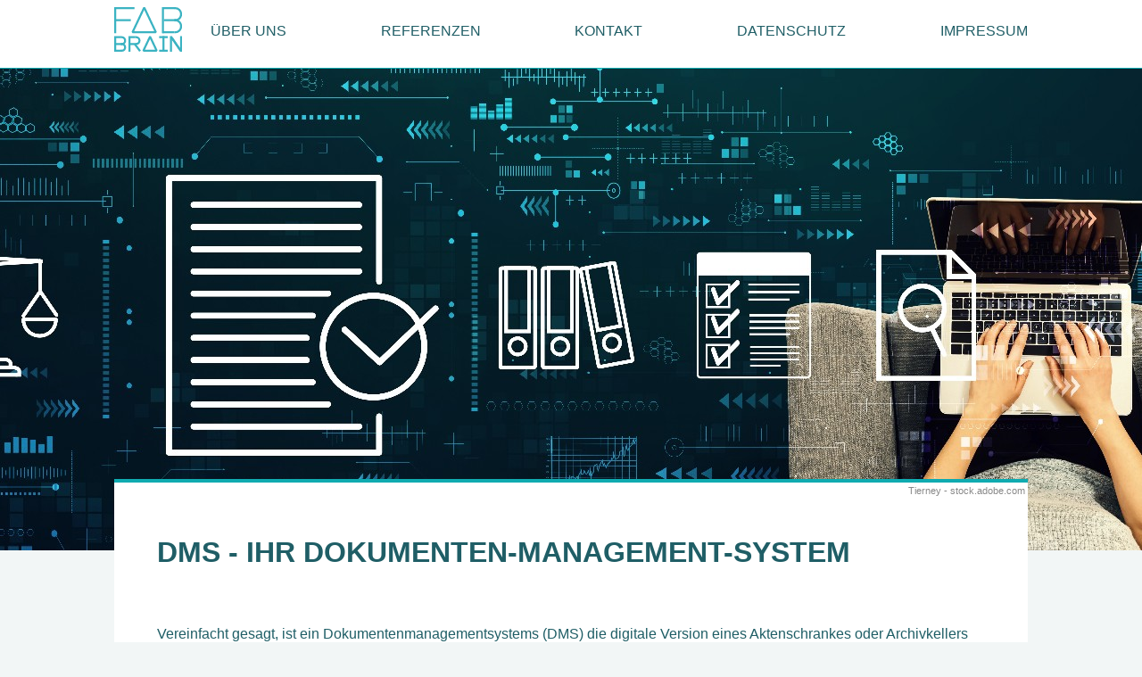

--- FILE ---
content_type: text/html
request_url: https://fabbrain.de/software-dms-dokumenten-management-system.html
body_size: 23372
content:
<?xml version="1.0" encoding="UTF-8"?><!DOCTYPE html PUBLIC "-//W3C//DTD XHTML 1.1//EN" "http://www.w3.org/TR/xhtml11/DTD/xhtml11.dtd">
<html xmlns="http://www.w3.org/1999/xhtml" lang="de-DE">
<head>
<meta charset="utf-8" />
<meta name="language" content="de" />
<meta name="viewport" content="width=device-width, initial-scale=1.0, user-scalable=yes" />
<meta name="robots" content="index,follow" />
<title>DMS - Dokumentenmanagementsystem | fabbrain Software GmbH</title>
<!-- Variablen -->
<style>
html{
/*Dimensionen/Abstände*/
--fab-main-padding:0;
--fab-section-padding-left:3rem;
--fab-section-padding-left-smallscreen:1rem;
--fab-section-padding-right:3rem;
--fab-section-padding-right-smallscreen:1rem;
--fab-section1-margin-top:60px;
--fab-section-margin-top-bottom:4rem;
--fab-text-maxwidth:1200px;
--fab-navigationbar-content-width:80vw;
--fab-footer-content-width:80vw;
/*Farbgebung*/
--fab-primary-color-light:#0fabb0;
--fab-primary-color-dark:#1F5E66;
--fab-secondary-color-light:#fabb00;
--fab-secondary-color-dark:#EF9109;
--fab-minor-color:#888888;
/*Farbgebung nach Element+CSS-Property*/
--fab-color:var(--fab-primary-color-dark);
--fab-body-background-color:#f2f6f6;
--fab-nav-color:var(--fab-primary-color-dark);
--fab-nav-a-hover-underline-color:var(--fab-primary-color-light);
--fab-main-border-color-top:var(--fab-primary-color-light);
--fab-main-background-color:#ffffff;
--fab-a-color:var(--fab-primary-color-light);
--fab-a-color-hover:var(--fab-primary-color-dark);
--fab-footer-background-color:var(--fab-primary-color-light);
--fab-footer-color:#ffffff;
--fab-footer-a-color:#ffffff;
--fab-footer-a-color-hover:var(--fab-a-color-hover);
--fab-button-color:#ffffff;
--fab-button-background-color:var(--fab-secondary-color-dark);
--fab-button-background-color-hover:var(--fab-secondary-color-light);
/*Farbgebung nach Semantik*/
--fab-author-color:var(--fab-minor-color);
--fab-zitat-color:var(--fab-primary-color-light);
--fab-calltoaction-title-color:var(--fab-primary-color-light);
--fab-calltoaction-subtitle-color:var(--fab-primary-color-dark);
--fab-subheadline-color:var(--fab-primary-color-light);
/*Schrift/Text Art/Größe*/
--fab-primary-font-family:Helvetica,Arial,sans-serif;
--fab-primary-font-family-narrow:Helvetica,Arial,sans-serif;
--fab-font-size-xxsmall:0.7rem;
--fab-font-size-xsmall:0.85rem;
--fab-font-size-small:1rem;
--fab-font-size-medium:1.25rem;
--fab-font-size-large:1.5rem;
--fab-font-size-xlarge:1.75rem;
--fab-font-size-xxlarge:2rem;
--fab-button-font-weight:bolder;
--fab-calltoaction-title-font-size:var(--fab-font-size-large);
--fab-calltoaction-subtitle-font-size:var(--fab-font-size-small);
--fab-author-font-size:var(--fab-font-size-xxsmall);
}
</style>
<!-- Styles Basis -->
<style>
/*Dimensionen*/
*{margin:0;padding:0;box-sizing:border-box;}
ul{padding-left:20px;}
section{margin-top:var(--fab-section-margin-top-bottom);margin-bottom:var(--fab-section-margin-top-bottom);}
/*Farbgebung*/
body{color:var(--fab-color);background-color:var(--fab-body-background-color);}
main{background-color:var(--fab-main-background-color);}
a{color:var(--fab-a-color);}
a:hover{color:var(--fab-a-color-hover);}
a {transition:color 0.3s;}
/*Schrift*/
body{font-family:var(--fab-primary-font-family);}
h1,h2,h3,h4,h5,h6{font-family:var(--fab-primary-font-family-narrow);}
h1{font-size:var(--fab-font-size-xxlarge);}
h2{font-size:var(--fab-font-size-xlarge);}
h3{font-size:var(--fab-font-size-large);}
h4{font-size:var(--fab-font-size-large);}
h5{font-size:var(--fab-font-size-large);}
h6{font-size:var(--fab-font-size-large);}
</style>
<!-- Styles-main-basis -->
<style>
main{padding:var(--fab-main-padding);position:relative;}
main .fab-title-author{position:absolute;top:0.25em;right:0.25em;color:var(--fab-author-color);font-size:var(--fab-author-font-size);}
main{max-width:var(--fab-text-maxwidth);}
main{padding-bottom:var(--fab-section-margin-top-bottom);}
section{padding-right:var(--fab-section-padding-right);padding-left:var(--fab-section-padding-left);}
@media screen and (max-width:600px) {
section{padding-right:var(--fab-section-padding-right-smallscreen);padding-left:var(--fab-section-padding-left-smallscreen);}
}
</style>
<!-- Styles-main-ueberlappend -->
<style>main{margin-top:-80px;}</style>
<!-- Styles-main-border-oben -->
<style>main{border-top-color:var(--fab-main-border-color-top);border-top-style:solid;border-top-width:4px;}</style>
<!-- Styles-main-zentriert -->
<style>main{margin-left:auto;margin-right:auto;width:80vw;min-width:400px;}</style>
<!-- Favicon -->
<link rel="shortcut icon" href="favicon.ico" />
<link rel="icon" type="image/png" sizes="16x16" href="favicon-16x16.png" />
<link rel="icon" type="image/png" sizes="32x32" href="favicon-32x32.png" />
<link rel="icon" type="image/png" sizes="48x48" href="favicon-48x48.png" />
<link rel="icon" type="image/png" sizes="64x64" href="favicon-64x64.png" />
<link rel="icon" type="image/png" sizes="128x128" href="favicon-128x128.png" />
<link rel="icon" type="image/png" sizes="152x152" href="favicon-152x152.png" />
<link rel="icon" type="image/png" sizes="167x167" href="favicon-167x167.png" />
<link rel="icon" type="image/png" sizes="180x180" href="favicon-180x180.png" />
<link rel="icon" type="image/png" sizes="192x192" href="favicon-192x192.png" />
<link rel="apple-touch-icon" type="image/png" sizes="152x152" href="favicon-152x152.png" />
<link rel="apple-touch-icon" type="image/png" sizes="167x167" href="favicon-167x167.png" />
<link rel="apple-touch-icon" type="image/png" sizes="180x180" href="favicon-180x180.png" />
<!-- Navigation -->
<style>nav.navigation a{text-decoration:none;color:var(--fab-primary-color-dark);}
nav.navigation a{font-family:var(--fab-primary-font-family-narrow);text-transform:uppercase;}
nav.navigation a:hover{text-decoration:none;}
nav.navigation-sticky {
    position: -webkit-sticky;
    position: sticky;
    top: 0;
    background-color: #ffffff;
    border-bottom: 1px solid var(--fab-primary-color-light);
    width: 100%;
    padding: 0.5em;
    z-index: 10;
}</style>
<style id="fabLinkHoverLineCenterGrowing1752320256482">.fabLinkHoverLineCenterGrowing1752320256489 {display:inline-block;-webkit-position:relative;position:relative;padding-bottom:3px}.fabLinkHoverLineCenterGrowing1752320256489:after, .fabLinkHoverLineCenterGrowing1752320256490:after {content:'';display:block;margin:auto;height:3px;width:0px;background:transparent;transition:width .5s ease, background-color .5s ease}.fabLinkHoverLineCenterGrowing1752320256489:hover:after, .fabLinkHoverLineCenterGrowing1752320256490:after {width:100%;background:var(--fab-nav-a-hover-underline-color)}</style>
<!-- Footer -->
<style>footer{background-color:var(--fab-footer-background-color);color:var(--fab-footer-color);}
footer{padding-top:3rem;padding-bottom: 3rem;padding-left: 3rem;padding-right: 3rem;}
footer a{color:var(--fab-footer-a-color);}
footer a:hover{color:var(--fab-footer-a-color-hover);}
footer .fab-footer-contents{display:flex;flex-direction:row;flex-wrap:nowrap;justify-content:space-between;width:var(--fab-footer-content-width);}
footer .fab-footer-maxwidth{max-width:var(--fab-text-maxwidth);margin-left:auto;margin-right:auto;}
footer .fab-footer-belowline a{margin-bottom:0.5em;margin-top:0.5em;text-decoration:none;margin-right:2em;}
</style>
<!-- Titelbild -->
<style>.fab-titelbild-bild{width:100%;height:75vh;max-height:540px;background-position-y: center;background-position-x: center;background-size: cover;}</style>
<style>@media (max-width: 768px) {.fab-titelbild-bild {background-image:url(img/software-dms-dokumenten-management-system.html_titel_w768.jpg);max-height:300px;}}</style>
<style>@media (min-width: 769px) and (max-width: 1024px) {.fab-titelbild-bild {background-image: url(img/software-dms-dokumenten-management-system.html_titel_w1024.jpg);max-height:420px;}}</style>
<style>@media (min-width: 1025px) {.fab-titelbild-bild {background-image: url(img/software-dms-dokumenten-management-system.html_titel_w1920.jpg);max-height:540px;}}</style>
<!-- Block dmsintro; Template baustein-block-alles01bis10.html -->
<!-- Block alles 01 bis 10 -->
<!-- Block dmsschnellfindenaufbewahren; Template baustein-block-bild-neben-headline-text.html -->
<!-- Block Bild-neben-Headline-Text -->
<style>.fab-baustein-block-bild-neben-headline-text .supheadline{font-weight:bold;color:var(--fab-subheadline-color);}
.fab-baustein-block-bild-neben-headline-text h3{margin-bottom:1rem;}
.fab-baustein-block-bild-neben-headline-text h4{font-size:var(--fab-font-size-medium);font-weight:bold;margin-top: 1.5rem;margin-bottom: 0.75rem;}
.fab-baustein-block-bild-neben-headline-text .imgtextcontainer{display:flex;flex-direction:row;flex-wrap:nowrap;gap:2rem;justify-content:space-between;align-items:center;}
.fab-baustein-block-bild-neben-headline-text .imgtextcontainer img{max-width:100%;}
.fab-baustein-block-bild-neben-headline-text .imgtextcontainer .author{color:var(--fab-author-color);font-size:var(--fab-author-font-size);text-align:left;}
.fab-baustein-block-bild-neben-headline-text .imgcontainer, .fab-baustein-block-bild-neben-headline-text .textcontainer{flex-basis:calc(50% - 2rem);max-width:600px;flex-shrink:1;flex-grow:1;}
.fab-baustein-block-bild-neben-headline-text .textcontainer p{line-height:125%;}
@media screen and (max-width:1000px) {
	.fab-baustein-block-bild-neben-headline-text .imgtextcontainer{flex-direction:column;}
}
</style>
<!-- Block dmseffizienteteamarbeit; Template baustein-block-bild-neben-headline-text.html -->
<!-- Block Bild-neben-Headline-Text -->
<style>.fab-baustein-block-bild-neben-headline-text .supheadline{font-weight:bold;color:var(--fab-subheadline-color);}
.fab-baustein-block-bild-neben-headline-text h3{margin-bottom:1rem;}
.fab-baustein-block-bild-neben-headline-text h4{font-size:var(--fab-font-size-medium);font-weight:bold;margin-top: 1.5rem;margin-bottom: 0.75rem;}
.fab-baustein-block-bild-neben-headline-text .imgtextcontainer{display:flex;flex-direction:row;flex-wrap:nowrap;gap:2rem;justify-content:space-between;align-items:center;}
.fab-baustein-block-bild-neben-headline-text .imgtextcontainer img{max-width:100%;}
.fab-baustein-block-bild-neben-headline-text .imgtextcontainer .author{color:var(--fab-author-color);font-size:var(--fab-author-font-size);text-align:left;}
.fab-baustein-block-bild-neben-headline-text .imgcontainer, .fab-baustein-block-bild-neben-headline-text .textcontainer{flex-basis:calc(50% - 2rem);max-width:600px;flex-shrink:1;flex-grow:1;}
.fab-baustein-block-bild-neben-headline-text .textcontainer p{line-height:125%;}
@media screen and (max-width:1000px) {
	.fab-baustein-block-bild-neben-headline-text .imgtextcontainer{flex-direction:column;}
}
</style>
<style>.fab-baustein-block-bild-neben-headline-text.bild-neben-headline-text-reverted .imgtextcontainer{flex-direction:row-reverse;}
@media screen and (max-width:1000px) {
.fab-baustein-block-bild-neben-headline-text.bild-neben-headline-text-reverted .imgtextcontainer{flex-direction:column;}
}</style>
<!-- Block calltoactionprodukte; Template baustein-block-calltoaction.html -->
<!-- Block Call to Action -->
<style>
.fab-baustein-block-calltoaction{width:100%;padding-right:0;padding-left:0;}
.fab-baustein-block-calltoaction .content{background-position:center center;width:100%;max-height:250px;display:grid;grid-template-columns: auto auto;}
.fab-baustein-block-calltoaction .message,.fab-baustein-block-calltoaction .action{padding:1rem;}
.fab-baustein-block-calltoaction .title{width:-moz-fit-content;width: fit-content;color:var(--fab-calltoaction-title-color);font-size:var(--fab-calltoaction-title-font-size);font-weight:bolder;}
.fab-baustein-block-calltoaction .subtitle{color:var(--fab-calltoaction-subtitle-color);font-size:var(--fab-calltoaction-subtitle-font-size);}
.fab-baustein-block-calltoaction .action a span{background-color:var(--fab-button-background-color);color:var(--fab-button-color);margin-top:0.25rem;margin-bottom:0.5rem;display:inline-block;padding:1em;font-weight:var(--fab-button-font-weight);}
.fab-baustein-block-calltoaction .action a:hover span{background-color:var(--fab-button-background-color-hover);}
.fab-baustein-block-calltoaction .action a span{transition:background-color 0.3s;}
.fab-baustein-block-calltoaction .author{width:100%;text-align:right;color:var(--fab-author-color);font-size:var(--fab-author-font-size);}
</style>
<style>.fab-baustein-block-calltoaction.calltoactionprodukte .content{background-image:url('img/calltoactionprodukte_01_w1200h250.jpg');}</style>
<style>.calltoaction .title,.calltoaction .action{text-transform:uppercase;}</style>
<!-- Block featuresteam; Template baustein-block-bild-und-auflistung_bw350.html -->
<!-- Block Bild und Auflistung -->
<style>.fab-baustein-block-bildundauflistung li{margin-bottom:1em;}
.fab-baustein-block-bildundauflistung ul{margin-top:1em;}
.fab-baustein-block-bildundauflistung .author{width:100%;text-align:left;color:var(--fab-author-color);font-size:var(--fab-author-font-size);}</style>
<style>.bild-und-auflistung li {list-style-image:url('img/listitem.png');}</style>
<!-- Block designfeatures; Template baustein-block-bild-und-auflistung_bw350.html -->
<!-- Block Bild und Auflistung -->
<style>.fab-baustein-block-bildundauflistung li{margin-bottom:1em;}
.fab-baustein-block-bildundauflistung ul{margin-top:1em;}
.fab-baustein-block-bildundauflistung .author{width:100%;text-align:left;color:var(--fab-author-color);font-size:var(--fab-author-font-size);}</style>
<style>.bild-und-auflistung li {list-style-image:url('img/listitem.png');}</style>
<!-- Block featuressicherheit; Template baustein-block-bild-und-auflistung_bw350.html -->
<!-- Block Bild und Auflistung -->
<style>.fab-baustein-block-bildundauflistung li{margin-bottom:1em;}
.fab-baustein-block-bildundauflistung ul{margin-top:1em;}
.fab-baustein-block-bildundauflistung .author{width:100%;text-align:left;color:var(--fab-author-color);font-size:var(--fab-author-font-size);}</style>
<style>.bild-und-auflistung li {list-style-image:url('img/listitem.png');}</style>
<!-- Block technikfeatures; Template baustein-block-bild-und-auflistung_bw350.html -->
<!-- Block Bild und Auflistung -->
<style>.fab-baustein-block-bildundauflistung li{margin-bottom:1em;}
.fab-baustein-block-bildundauflistung ul{margin-top:1em;}
.fab-baustein-block-bildundauflistung .author{width:100%;text-align:left;color:var(--fab-author-color);font-size:var(--fab-author-font-size);}</style>
<style>.bild-und-auflistung li {list-style-image:url('img/listitem.png');}</style>
<!-- Spezifische Styles -->
<style>
h1,h2,h3{text-transform:uppercase;}
</style>
<meta name="date" content="2025-07-11" />
<link rel="canonical" href="https://fabbrain.de/software-dms-dokumenten-management-system.html" />
</head>
<body>
<!-- Navigation -->
<nav class="navigation navigation-sticky">
<div style="display:flex;flex-wrap:nowrap;width:var(--fab-navigationbar-content-width);max-width:var(--fab-text-maxwidth);margin-left:auto;margin-right:auto;">
<a href="index.html" style="margin-right:2rem;" id="fabLinkHoverLineCenterGrowing1752320256483" class="fabLinkHoverLineCenterGrowing1752320256489"><img src="imgs/logo.svg" style="max-height:50px" /></a>
<div style="display:flex;align-items:center;justify-content:space-between;flex-wrap:wrap;gap:1em;width:100%;">
<a href="ueber-fabbrain.html" id="fabLinkHoverLineCenterGrowing1752320256484" class="fabLinkHoverLineCenterGrowing1752320256489">Über uns</a>
<a href="referenzen.html" id="fabLinkHoverLineCenterGrowing1752320256485" class="fabLinkHoverLineCenterGrowing1752320256489">Referenzen</a>
<a href="kontakt.html" id="fabLinkHoverLineCenterGrowing1752320256486" class="fabLinkHoverLineCenterGrowing1752320256489">Kontakt</a>
<a href="datenschutzerklaerung.html" id="fabLinkHoverLineCenterGrowing1752320256487" class="fabLinkHoverLineCenterGrowing1752320256489">Datenschutz</a>
<a href="impressum.html" id="fabLinkHoverLineCenterGrowing1752320256488" class="fabLinkHoverLineCenterGrowing1752320256489">Impressum</a>
</div></div></nav>
<!-- Titelbild -->
<div class="fab-titelbild-bild"></div>
	<main>
		<div class="fab-title-author">Tierney - stock.adobe.com</div>
		<section style="margin-top:var(--fab-section1-margin-top);">
			<h1>DMS -  Ihr Dokumenten-Management-System</h1>
		</section>
		<!-- Block dmsintro; Template baustein-block-alles01bis10.html -->
<!-- Block alles 01 bis 10 -->
<section class="fab-baustein-block-alles01bis10  ">
<p>Vereinfacht gesagt, ist ein Dokumentenmanagementsystems (DMS) die digitale Version eines Aktenschrankes oder Archivkellers zur Aufbewahrung von unternehmensrelevanten Dokumenten. Demnach unterstützt ein DMS Sie u.a. auf dem Weg zur Erschaffung eines papierlosen Büros.</p>
</section>
		<!-- Block dmsschnellfindenaufbewahren; Template baustein-block-bild-neben-headline-text.html -->
<!-- Block Bild-neben-Headline-Text -->
<section class="fab-baustein-block-bild-neben-headline-text  ">
<div class="imgtextcontainer">
	<div class="imgcontainer"><img src="img/dmsschnellfindenaufbewahren_01_w800.jpg"></img>
		<div class="author">ipuwadol - stock.adobe.com</div>
	</div>
	<div class="textcontainer">
		<h3>Schnell finden &amp; Aufbewahren</h3>
		<p>Indem Sie Ihre elektronischen Dokumente und Akten zentral in einem DMS aus unserer SoftwareFABrik digital ablegen, brauchen Sie und Ihr Team nicht Stunden oder Tage, um ein Dokument zu finden, sondern erhalten schnell Zugriff auf das verschlagwortete Dokument – vorausgesetzt, die Person hat die entsprechenden Zugriffsrechte für das Öffnen oder Bearbeiten des Dokuments.</p>
	</div>
</div>
</section>
		<!-- Block dmseffizienteteamarbeit; Template baustein-block-bild-neben-headline-text.html -->
<!-- Block Bild-neben-Headline-Text -->
<section class="fab-baustein-block-bild-neben-headline-text bild-neben-headline-text-reverted ">
<div class="imgtextcontainer">
	<div class="imgcontainer"><img src="img/dmseffizienteteamarbeit_01_w800.jpg"></img>
		<div class="author">Tierney - stock.adobe.com</div>
	</div>
	<div class="textcontainer">
		<h3>Effiziente und transparente Teamarbeit mit versionierten Dokumenten</h3>
		<p>Mit einem Dokumentenmanagementsystem können Sie digital nachvollziehen, welche Person im Moment daran arbeitet. So wird ein doppelter Datenbestand verhindert und es ist zudem schnell erkennbar, ob die Bearbeitung vollständig abgeschlossen ist (z.B. ob eine Rechnung bereits freigeben ist). Um die Kommunikation zwischen den Teammitgliedern zu vereinfachen, besteht die Möglichkeit, offene Aufgaben zuzuweisen, Wiedervorlagen sowie Notizen für Teammitglieder anzulegen und sich vom System an Fristen zum Aufbewahren und Löschen von Dokumenten erinnern zu lassen.</p>
	</div>
</div>
</section>
		<!-- Block calltoactionprodukte; Template baustein-block-calltoaction.html -->
<!-- Block Bild-Headline-Text -->
<section class="fab-baustein-block-calltoaction calltoaction  calltoactionprodukte">
<div class="content">
<div class="message">
<div class="title">Möchten Sie mehr erfahren?</div>
<div class="subtitle">Unsere Software-FABrik realisiert auch Ihre individuellen Anforderungen.</div>
</div>
<div class="action"><a href="kontakt.html"><span>Jetzt Beratungstermin vereinbaren</span></a></div>
</div>
<div class="author">Phaigraphic - stock.adobe.com</div>
</section>
		<!-- Block featuresteam; Template baustein-block-bild-und-auflistung_bw350.html -->
<!-- Block Bild und Auflistung -->
<section class="fab-baustein-block-bildundauflistung bild-und-auflistung ">
<h2>Team-Features</h2>
<div style="display:flex;flex-direction:row;flex-wrap: wrap;">
<div style="flex-basis: 200px;">
<img src="img/featuresteam_01_w350.jpg"></img>
<div class="author">freeslab - stock.adobe.com</div>
</div>
<div style="flex-basis:300px;flex-grow: 1;">
<ul>
<li>Detaillierte Berechtigungen und Freigabeprozesse</li>
<li>Beliebig viele Nutzer-Accounts ohne Mehrkosten</li>
<li>Zielgruppenspezifische Reports und Auswertungen</li>
<li>Multi-User-Web-Anwendung auch mobil nutzbar</li>
<li>Zeitlich gesteuerte Jobs und Termin-Erinnerungen</li>
</ul>
</div>
</div>
</section>
		<!-- Block designfeatures; Template baustein-block-bild-und-auflistung_bw350.html -->
<!-- Block Bild und Auflistung -->
<section class="fab-baustein-block-bildundauflistung bild-und-auflistung ">
<h2>Design-Features</h2>
<div style="display:flex;flex-direction:row;flex-wrap: wrap;">
<div style="flex-basis: 200px;">
<img src="img/designfeatures_01_w350.jpg"></img>
<div class="author">artinspiring - stock.adobe.com</div>
</div>
<div style="flex-basis:300px;flex-grow: 1;">
<ul>
<li>Individuelles Corporate Design</li>
<li>Benutzerspezifische Filter und Ansichten</li>
<li>Interaktive Karten, Fortschrittsbalken und Diagramme</li>
<li>Intuitive und konfigurierbare Bedienoberflächen</li>
</ul>
</div>
</div>
</section>
		<!-- Block featuressicherheit; Template baustein-block-bild-und-auflistung_bw350.html -->
<!-- Block Bild und Auflistung -->
<section class="fab-baustein-block-bildundauflistung bild-und-auflistung ">
<h2>Sicherheit-Features</h2>
<div style="display:flex;flex-direction:row;flex-wrap: wrap;">
<div style="flex-basis: 200px;">
<img src="img/featuressicherheit_01_w350.jpg"></img>
<div class="author">alexdndz - stock.adobe.com</div>
</div>
<div style="flex-basis:300px;flex-grow: 1;">
<ul>
<li>Aktuelle Software durch automatische Updates</li>
<li>Regelmäßige Backups</li>
<li>Integriertes Monitoringsystem</li>
<li>Betrieb: On-premises oder SaaS</li>
<li>Server-Standorte in Deutschland</li>
</ul>
</div>
</div>
</section>
		<!-- Block technikfeatures; Template baustein-block-bild-und-auflistung_bw350.html -->
<!-- Block Bild und Auflistung -->
<section class="fab-baustein-block-bildundauflistung bild-und-auflistung ">
<h2>Technik-Features</h2>
<div style="display:flex;flex-direction:row;flex-wrap: wrap;">
<div style="flex-basis: 200px;">
<img src="img/technikfeatures_01_w350.jpg"></img>
<div class="author">mushakesa - stock.adobe.com</div>
</div>
<div style="flex-basis:300px;flex-grow: 1;">
<ul>
<li>Externe Webservices integrierbar</li>
<li>Template-Exporte in verschiedene Formate (PDF, JPG, XLSX, XML, JSON, CSV, PPTX, DOCX, HTML, MP4)</li>
<li>Integration der Anwendung in die bestehende IT-Landschaft</li>
<li>Anbindung an externe Systeme mittels Connectoren</li>
<li>Code für spezielle Funktionen mittels Plugin-Mechanismus integrierbar</li>
</ul>
</div>
</div>
</section>
	</main>
	<!-- Footer -->
	<footer>
		<div class="fab-footer-contents fab-footer-maxwidth">
			<!-- Logo --><div><a href="index.html"><img src="imgs/logo-inverted.svg" style="max-height:100px;max-width:100px;" /></a></div>
			<div style="display:flex;flex-direction: row;column-gap: 1em;"><p><strong>fabbrain Software GmbH</strong><br />Wintruper Str. 10<br />32839 Steinheim</p></div>
		</div>
		<!-- Farbige Trennlinie -->
		<div class="fab-footer-contents fab-footer-maxwidth" style="height:4px;background-color:#ffffff;margin-top:10px;margin-bottom:10px;"></div>
		<!-- Pflicht-Links unter Trennlinie -->
		<div class="fab-footer-contents fab-footer-maxwidth fab-footer-belowline" style="display:flex;justify-content:space-between;flex-wrap:wrap;">
			<a href="tel:+4917624351864">0176 24 35 18 64</a>
			<a href="mailto:kontakt@fabbrain.de">kontakt@fabbrain.de</a>
			<a href="datenschutzerklaerung.html">Datenschutz</a>
			<a href="impressum.html">Impressum</a>
		</div>
	</footer>
</body>
</html>

--- FILE ---
content_type: image/svg+xml
request_url: https://fabbrain.de/imgs/logo-inverted.svg
body_size: 6491
content:
<?xml version="1.0" encoding="UTF-8" standalone="no"?>
<svg
   version="1.1"
   id="svg2"
   width="10.023436cm"
   height="6.6079454cm"
   viewBox="0 0 378.83851 249.74912"
   xmlns="http://www.w3.org/2000/svg"
   xmlns:svg="http://www.w3.org/2000/svg">
  <defs
     id="defs6" />
  <path
     style="fill:none;stroke:#ffffff;stroke-width:11.3386;stroke-linecap:square;stroke-linejoin:bevel;stroke-miterlimit:4;stroke-dasharray:none;stroke-opacity:1"
     id="path4637-2-9"
     d="m 43.393772,168.50681 a 17.546473,18.889856 0 0 1 17.546473,18.88986 17.546473,18.889856 0 0 1 -17.546473,18.88985" />
  <path
     style="fill:none;stroke:#ffffff;stroke-width:11.3386;stroke-linecap:square;stroke-linejoin:miter;stroke-miterlimit:4;stroke-dasharray:none;stroke-opacity:1"
     d="m 274.0055,140.79912 h 56.1299"
     id="path4639-6" />
  <path
     style="fill:none;stroke:#ffffff;stroke-width:11.3386;stroke-linecap:square;stroke-linejoin:bevel;stroke-miterlimit:4;stroke-dasharray:none;stroke-opacity:1"
     d="M 102.0887,140.80702 167.4115,2.4200206 232.4974,140.79772 Z"
     id="path36-7" />
  <path
     style="fill:none;stroke:#ffffff;stroke-width:11.3386;stroke-linecap:square;stroke-linejoin:miter;stroke-miterlimit:4;stroke-dasharray:none;stroke-opacity:1"
     d="M 5.7448001,140.79892 V 5.6871206 H 106.99"
     id="path4567-5" />
  <path
     style="fill:none;stroke:#ffffff;stroke-width:11.3386;stroke-linecap:square;stroke-linejoin:miter;stroke-miterlimit:4;stroke-dasharray:none;stroke-opacity:1"
     d="m 13.3009,73.310921 h 73.604"
     id="path4569-3" />
  <path
     id="path4604-56"
     d="M 272.1092,140.79892 V 5.6871206 h 62.0627"
     style="fill:none;stroke:#ffffff;stroke-width:11.3386;stroke-linecap:square;stroke-linejoin:miter;stroke-miterlimit:4;stroke-dasharray:none;stroke-opacity:1" />
  <path
     id="path4606-2"
     d="M 282.7297,73.310921 H 338.205"
     style="fill:none;stroke:#ffffff;stroke-width:11.3386;stroke-linecap:square;stroke-linejoin:miter;stroke-miterlimit:4;stroke-dasharray:none;stroke-opacity:1" />
  <path
     style="fill:none;stroke:#ffffff;stroke-width:11.3386;stroke-linecap:square;stroke-linejoin:bevel;stroke-miterlimit:4;stroke-dasharray:none;stroke-opacity:1"
     id="path4637-9"
     d="M 341.05408,5.6860962 A 32.067726,33.810177 0 0 1 373.1218,39.496273 32.067726,33.810177 0 0 1 341.05408,73.30645" />
  <path
     id="path4641-1"
     style="fill:none;stroke:#ffffff;stroke-width:11.3386;stroke-linecap:square;stroke-linejoin:bevel;stroke-miterlimit:4;stroke-dasharray:none;stroke-opacity:1"
     d="m 341.16345,73.315006 a 31.958351,33.739864 0 0 1 31.95835,33.739864 31.958351,33.739864 0 0 1 -31.95835,33.73986" />
  <path
     style="fill:none;stroke:#ffffff;stroke-width:11.3386;stroke-linecap:square;stroke-linejoin:miter;stroke-miterlimit:4;stroke-dasharray:none;stroke-opacity:1"
     d="M 6.7069001,243.99482 H 37.4194"
     id="path4639-3-2" />
  <path
     id="path4604-5-7"
     d="m 5.6693001,243.99472 v -75.4874 H 32.378"
     style="fill:none;stroke:#ffffff;stroke-width:11.3386;stroke-linecap:square;stroke-linejoin:miter;stroke-miterlimit:4;stroke-dasharray:none;stroke-opacity:1" />
  <path
     id="path4606-6-0"
     d="M 11.4805,206.28892 H 41.8348"
     style="fill:none;stroke:#ffffff;stroke-width:11.3386;stroke-linecap:square;stroke-linejoin:miter;stroke-miterlimit:4;stroke-dasharray:none;stroke-opacity:1" />
  <path
     id="path4641-9-3"
     style="fill:none;stroke:#ffffff;stroke-width:11.3386;stroke-linecap:square;stroke-linejoin:bevel;stroke-miterlimit:4;stroke-dasharray:none;stroke-opacity:1"
     d="m 43.453587,206.29121 a 17.486626,18.850573 0 0 1 17.486625,18.85057 17.486626,18.850573 0 0 1 -17.486625,18.85058" />
  <path
     id="path4670-6"
     d="m 118.9829,212.55462 21.9005,29.2198"
     style="fill:none;stroke:#ffffff;stroke-width:11.3386;stroke-linecap:square;stroke-linejoin:miter;stroke-miterlimit:4;stroke-dasharray:none;stroke-opacity:1" />
  <path
     style="fill:none;stroke:#ffffff;stroke-width:11.3386;stroke-linecap:square;stroke-linejoin:miter;stroke-miterlimit:4;stroke-dasharray:none;stroke-opacity:1"
     d="m 85.6692,243.99472 v -75.4874 h 26.7088"
     id="path4672-0" />
  <path
     style="fill:none;stroke:#ffffff;stroke-width:11.3386;stroke-linecap:square;stroke-linejoin:miter;stroke-miterlimit:4;stroke-dasharray:none;stroke-opacity:1"
     d="m 94.9845,206.28892 h 23.3463"
     id="path4674-6" />
  <path
     id="path4676-2"
     style="fill:none;stroke:#ffffff;stroke-width:11.3386;stroke-linecap:square;stroke-linejoin:bevel;stroke-miterlimit:4;stroke-dasharray:none;stroke-opacity:1"
     d="m 123.39378,168.50681 a 17.546473,18.889856 0 0 1 17.54648,18.88986 17.546473,18.889856 0 0 1 -17.54648,18.88985" />
  <path
     id="path4680-6"
     d="m 274.6692,243.99472 v -75.4874"
     style="fill:none;stroke:#ffffff;stroke-width:11.3386;stroke-linecap:square;stroke-linejoin:miter;stroke-miterlimit:4;stroke-dasharray:none;stroke-opacity:1" />
  <path
     style="fill:none;stroke:#ffffff;stroke-width:11.3386;stroke-linecap:square;stroke-linejoin:miter;stroke-miterlimit:4;stroke-dasharray:none;stroke-opacity:1"
     d="m 256.3265,243.99482 h 36.6297"
     id="path4684-1" />
  <path
     id="path4686-8"
     d="m 256.3265,168.50652 h 36.6297"
     style="fill:none;stroke:#ffffff;stroke-width:11.3386;stroke-linecap:square;stroke-linejoin:miter;stroke-miterlimit:4;stroke-dasharray:none;stroke-opacity:1" />
  <path
     style="fill:none;stroke:#ffffff;stroke-width:11.3386;stroke-linecap:square;stroke-linejoin:miter;stroke-miterlimit:4;stroke-dasharray:none;stroke-opacity:1"
     d="m 373.1692,243.99472 v -75.4874"
     id="path4688-7" />
  <path
     id="path4690-9"
     d="m 316.6007,243.99472 v -75.4874"
     style="fill:none;stroke:#ffffff;stroke-width:11.3386;stroke-linecap:square;stroke-linejoin:miter;stroke-miterlimit:4;stroke-dasharray:none;stroke-opacity:1" />
  <path
     style="fill:none;stroke:#ffffff;stroke-width:11.3386;stroke-linecap:square;stroke-linejoin:miter;stroke-miterlimit:4;stroke-dasharray:none;stroke-opacity:1"
     d="m 363.1611,233.16522 -42.3972,-62.4565"
     id="path4696-2" />
  <path
     id="path4698-0"
     d="m 369.0049,241.78632 -42.3973,-62.4566"
     style="fill:none;stroke:#ffffff;stroke-width:11.3386;stroke-linecap:square;stroke-linejoin:miter;stroke-miterlimit:4;stroke-dasharray:none;stroke-opacity:1" />
  <path
     id="path4700-2"
     d="m 162.7031,244.07982 37.1916,-78.9477 37.0567,78.9424 z"
     style="fill:none;fill-opacity:1;stroke:#ffffff;stroke-width:11.3386;stroke-linecap:square;stroke-linejoin:bevel;stroke-miterlimit:4;stroke-dasharray:none;stroke-opacity:1" />
</svg>


--- FILE ---
content_type: image/svg+xml
request_url: https://fabbrain.de/imgs/logo.svg
body_size: 6956
content:
<?xml version="1.0" encoding="UTF-8" standalone="no"?>
<svg
   version="1.1"
   id="svg2"
   width="10.023436cm"
   height="6.6079454cm"
   viewBox="0 0 378.83851 249.74912"
   xmlns="http://www.w3.org/2000/svg"
   xmlns:svg="http://www.w3.org/2000/svg"
   xmlns:rdf="http://www.w3.org/1999/02/22-rdf-syntax-ns#"
   xmlns:cc="http://creativecommons.org/ns#"
   xmlns:dc="http://purl.org/dc/elements/1.1/">
  <metadata
     id="metadata8">
    <rdf:RDF>
      <cc:Work
         rdf:about="">
        <dc:format>image/svg+xml</dc:format>
        <dc:type
           rdf:resource="http://purl.org/dc/dcmitype/StillImage" />
      </cc:Work>
    </rdf:RDF>
  </metadata>
  <defs
     id="defs6" />
  <path
     style="fill:none;stroke:#3bb3c2;stroke-width:11.3386;stroke-linecap:square;stroke-linejoin:bevel;stroke-miterlimit:4;stroke-dasharray:none;stroke-opacity:1"
     id="path4637-2-9"
     d="m 43.393772,168.50681 a 17.546473,18.889856 0 0 1 17.546473,18.88986 17.546473,18.889856 0 0 1 -17.546473,18.88985" />
  <path
     style="fill:none;stroke:#3bb3c2;stroke-width:11.3386;stroke-linecap:square;stroke-linejoin:miter;stroke-miterlimit:4;stroke-dasharray:none;stroke-opacity:1"
     d="m 274.0055,140.79912 h 56.1299"
     id="path4639-6" />
  <path
     style="fill:none;stroke:#3bb3c2;stroke-width:11.3386;stroke-linecap:square;stroke-linejoin:bevel;stroke-miterlimit:4;stroke-dasharray:none;stroke-opacity:1"
     d="M 102.0887,140.80702 167.4115,2.4200206 232.4974,140.79772 Z"
     id="path36-7" />
  <path
     style="fill:none;stroke:#3bb3c2;stroke-width:11.3386;stroke-linecap:square;stroke-linejoin:miter;stroke-miterlimit:4;stroke-dasharray:none;stroke-opacity:1"
     d="M 5.7448001,140.79892 V 5.6871206 H 106.99"
     id="path4567-5" />
  <path
     style="fill:none;stroke:#3bb3c2;stroke-width:11.3386;stroke-linecap:square;stroke-linejoin:miter;stroke-miterlimit:4;stroke-dasharray:none;stroke-opacity:1"
     d="m 13.3009,73.310921 h 73.604"
     id="path4569-3" />
  <path
     id="path4604-56"
     d="M 272.1092,140.79892 V 5.6871206 h 62.0627"
     style="fill:none;stroke:#3bb3c2;stroke-width:11.3386;stroke-linecap:square;stroke-linejoin:miter;stroke-miterlimit:4;stroke-dasharray:none;stroke-opacity:1" />
  <path
     id="path4606-2"
     d="M 282.7297,73.310921 H 338.205"
     style="fill:none;stroke:#3bb3c2;stroke-width:11.3386;stroke-linecap:square;stroke-linejoin:miter;stroke-miterlimit:4;stroke-dasharray:none;stroke-opacity:1" />
  <path
     style="fill:none;stroke:#3bb3c2;stroke-width:11.3386;stroke-linecap:square;stroke-linejoin:bevel;stroke-miterlimit:4;stroke-dasharray:none;stroke-opacity:1"
     id="path4637-9"
     d="M 341.05408,5.6860962 A 32.067726,33.810177 0 0 1 373.1218,39.496273 32.067726,33.810177 0 0 1 341.05408,73.30645" />
  <path
     id="path4641-1"
     style="fill:none;stroke:#3bb3c2;stroke-width:11.3386;stroke-linecap:square;stroke-linejoin:bevel;stroke-miterlimit:4;stroke-dasharray:none;stroke-opacity:1"
     d="m 341.16345,73.315006 a 31.958351,33.739864 0 0 1 31.95835,33.739864 31.958351,33.739864 0 0 1 -31.95835,33.73986" />
  <path
     style="fill:none;stroke:#3bb3c2;stroke-width:11.3386;stroke-linecap:square;stroke-linejoin:miter;stroke-miterlimit:4;stroke-dasharray:none;stroke-opacity:1"
     d="M 6.7069001,243.99482 H 37.4194"
     id="path4639-3-2" />
  <path
     id="path4604-5-7"
     d="m 5.6693001,243.99472 v -75.4874 H 32.378"
     style="fill:none;stroke:#3bb3c2;stroke-width:11.3386;stroke-linecap:square;stroke-linejoin:miter;stroke-miterlimit:4;stroke-dasharray:none;stroke-opacity:1" />
  <path
     id="path4606-6-0"
     d="M 11.4805,206.28892 H 41.8348"
     style="fill:none;stroke:#3bb3c2;stroke-width:11.3386;stroke-linecap:square;stroke-linejoin:miter;stroke-miterlimit:4;stroke-dasharray:none;stroke-opacity:1" />
  <path
     id="path4641-9-3"
     style="fill:none;stroke:#3bb3c2;stroke-width:11.3386;stroke-linecap:square;stroke-linejoin:bevel;stroke-miterlimit:4;stroke-dasharray:none;stroke-opacity:1"
     d="m 43.453587,206.29121 a 17.486626,18.850573 0 0 1 17.486625,18.85057 17.486626,18.850573 0 0 1 -17.486625,18.85058" />
  <path
     id="path4670-6"
     d="m 118.9829,212.55462 21.9005,29.2198"
     style="fill:none;stroke:#3bb3c2;stroke-width:11.3386;stroke-linecap:square;stroke-linejoin:miter;stroke-miterlimit:4;stroke-dasharray:none;stroke-opacity:1" />
  <path
     style="fill:none;stroke:#3bb3c2;stroke-width:11.3386;stroke-linecap:square;stroke-linejoin:miter;stroke-miterlimit:4;stroke-dasharray:none;stroke-opacity:1"
     d="m 85.6692,243.99472 v -75.4874 h 26.7088"
     id="path4672-0" />
  <path
     style="fill:none;stroke:#3bb3c2;stroke-width:11.3386;stroke-linecap:square;stroke-linejoin:miter;stroke-miterlimit:4;stroke-dasharray:none;stroke-opacity:1"
     d="m 94.9845,206.28892 h 23.3463"
     id="path4674-6" />
  <path
     id="path4676-2"
     style="fill:none;stroke:#3bb3c2;stroke-width:11.3386;stroke-linecap:square;stroke-linejoin:bevel;stroke-miterlimit:4;stroke-dasharray:none;stroke-opacity:1"
     d="m 123.39378,168.50681 a 17.546473,18.889856 0 0 1 17.54648,18.88986 17.546473,18.889856 0 0 1 -17.54648,18.88985" />
  <path
     id="path4680-6"
     d="m 274.6692,243.99472 v -75.4874"
     style="fill:none;stroke:#3bb3c2;stroke-width:11.3386;stroke-linecap:square;stroke-linejoin:miter;stroke-miterlimit:4;stroke-dasharray:none;stroke-opacity:1" />
  <path
     style="fill:none;stroke:#3bb3c2;stroke-width:11.3386;stroke-linecap:square;stroke-linejoin:miter;stroke-miterlimit:4;stroke-dasharray:none;stroke-opacity:1"
     d="m 256.3265,243.99482 h 36.6297"
     id="path4684-1" />
  <path
     id="path4686-8"
     d="m 256.3265,168.50652 h 36.6297"
     style="fill:none;stroke:#3bb3c2;stroke-width:11.3386;stroke-linecap:square;stroke-linejoin:miter;stroke-miterlimit:4;stroke-dasharray:none;stroke-opacity:1" />
  <path
     style="fill:none;stroke:#3bb3c2;stroke-width:11.3386;stroke-linecap:square;stroke-linejoin:miter;stroke-miterlimit:4;stroke-dasharray:none;stroke-opacity:1"
     d="m 373.1692,243.99472 v -75.4874"
     id="path4688-7" />
  <path
     id="path4690-9"
     d="m 316.6007,243.99472 v -75.4874"
     style="fill:none;stroke:#3bb3c2;stroke-width:11.3386;stroke-linecap:square;stroke-linejoin:miter;stroke-miterlimit:4;stroke-dasharray:none;stroke-opacity:1" />
  <path
     style="fill:none;stroke:#3bb3c2;stroke-width:11.3386;stroke-linecap:square;stroke-linejoin:miter;stroke-miterlimit:4;stroke-dasharray:none;stroke-opacity:1"
     d="m 363.1611,233.16522 -42.3972,-62.4565"
     id="path4696-2" />
  <path
     id="path4698-0"
     d="m 369.0049,241.78632 -42.3973,-62.4566"
     style="fill:none;stroke:#3bb3c2;stroke-width:11.3386;stroke-linecap:square;stroke-linejoin:miter;stroke-miterlimit:4;stroke-dasharray:none;stroke-opacity:1" />
  <path
     id="path4700-2"
     d="m 162.7031,244.07982 37.1916,-78.9477 37.0567,78.9424 z"
     style="fill:none;fill-opacity:1;stroke:#3bb3c2;stroke-width:11.3386;stroke-linecap:square;stroke-linejoin:bevel;stroke-miterlimit:4;stroke-dasharray:none;stroke-opacity:1" />
</svg>
